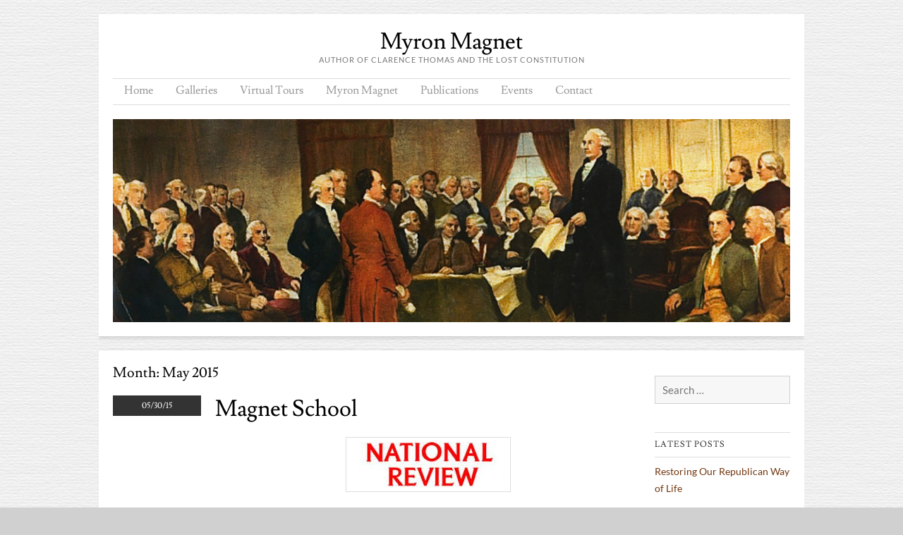

--- FILE ---
content_type: text/html; charset=UTF-8
request_url: https://myronmagnet.com/2015/05/
body_size: 10447
content:
<!doctype html>
<html lang="en-US">
<head>
	<meta charset="UTF-8">
	<meta name="viewport" content="width=device-width, initial-scale=1">
	<link rel="profile" href="https://gmpg.org/xfn/11">

	<title>May 2015 &#8211; Myron Magnet</title>
<meta name='robots' content='max-image-preview:large' />
<link rel='dns-prefetch' href='//stats.wp.com' />
<link rel='dns-prefetch' href='//v0.wordpress.com' />
<link rel='preconnect' href='//c0.wp.com' />
<link rel="alternate" type="application/rss+xml" title="Myron Magnet &raquo; Feed" href="https://myronmagnet.com/feed/" />
<link rel="alternate" type="application/rss+xml" title="Myron Magnet &raquo; Comments Feed" href="https://myronmagnet.com/comments/feed/" />
<style id='wp-img-auto-sizes-contain-inline-css' type='text/css'>
img:is([sizes=auto i],[sizes^="auto," i]){contain-intrinsic-size:3000px 1500px}
/*# sourceURL=wp-img-auto-sizes-contain-inline-css */
</style>
<style id='wp-emoji-styles-inline-css' type='text/css'>

	img.wp-smiley, img.emoji {
		display: inline !important;
		border: none !important;
		box-shadow: none !important;
		height: 1em !important;
		width: 1em !important;
		margin: 0 0.07em !important;
		vertical-align: -0.1em !important;
		background: none !important;
		padding: 0 !important;
	}
/*# sourceURL=wp-emoji-styles-inline-css */
</style>
<style id='wp-block-library-inline-css' type='text/css'>
:root{--wp-block-synced-color:#7a00df;--wp-block-synced-color--rgb:122,0,223;--wp-bound-block-color:var(--wp-block-synced-color);--wp-editor-canvas-background:#ddd;--wp-admin-theme-color:#007cba;--wp-admin-theme-color--rgb:0,124,186;--wp-admin-theme-color-darker-10:#006ba1;--wp-admin-theme-color-darker-10--rgb:0,107,160.5;--wp-admin-theme-color-darker-20:#005a87;--wp-admin-theme-color-darker-20--rgb:0,90,135;--wp-admin-border-width-focus:2px}@media (min-resolution:192dpi){:root{--wp-admin-border-width-focus:1.5px}}.wp-element-button{cursor:pointer}:root .has-very-light-gray-background-color{background-color:#eee}:root .has-very-dark-gray-background-color{background-color:#313131}:root .has-very-light-gray-color{color:#eee}:root .has-very-dark-gray-color{color:#313131}:root .has-vivid-green-cyan-to-vivid-cyan-blue-gradient-background{background:linear-gradient(135deg,#00d084,#0693e3)}:root .has-purple-crush-gradient-background{background:linear-gradient(135deg,#34e2e4,#4721fb 50%,#ab1dfe)}:root .has-hazy-dawn-gradient-background{background:linear-gradient(135deg,#faaca8,#dad0ec)}:root .has-subdued-olive-gradient-background{background:linear-gradient(135deg,#fafae1,#67a671)}:root .has-atomic-cream-gradient-background{background:linear-gradient(135deg,#fdd79a,#004a59)}:root .has-nightshade-gradient-background{background:linear-gradient(135deg,#330968,#31cdcf)}:root .has-midnight-gradient-background{background:linear-gradient(135deg,#020381,#2874fc)}:root{--wp--preset--font-size--normal:16px;--wp--preset--font-size--huge:42px}.has-regular-font-size{font-size:1em}.has-larger-font-size{font-size:2.625em}.has-normal-font-size{font-size:var(--wp--preset--font-size--normal)}.has-huge-font-size{font-size:var(--wp--preset--font-size--huge)}.has-text-align-center{text-align:center}.has-text-align-left{text-align:left}.has-text-align-right{text-align:right}.has-fit-text{white-space:nowrap!important}#end-resizable-editor-section{display:none}.aligncenter{clear:both}.items-justified-left{justify-content:flex-start}.items-justified-center{justify-content:center}.items-justified-right{justify-content:flex-end}.items-justified-space-between{justify-content:space-between}.screen-reader-text{border:0;clip-path:inset(50%);height:1px;margin:-1px;overflow:hidden;padding:0;position:absolute;width:1px;word-wrap:normal!important}.screen-reader-text:focus{background-color:#ddd;clip-path:none;color:#444;display:block;font-size:1em;height:auto;left:5px;line-height:normal;padding:15px 23px 14px;text-decoration:none;top:5px;width:auto;z-index:100000}html :where(.has-border-color){border-style:solid}html :where([style*=border-top-color]){border-top-style:solid}html :where([style*=border-right-color]){border-right-style:solid}html :where([style*=border-bottom-color]){border-bottom-style:solid}html :where([style*=border-left-color]){border-left-style:solid}html :where([style*=border-width]){border-style:solid}html :where([style*=border-top-width]){border-top-style:solid}html :where([style*=border-right-width]){border-right-style:solid}html :where([style*=border-bottom-width]){border-bottom-style:solid}html :where([style*=border-left-width]){border-left-style:solid}html :where(img[class*=wp-image-]){height:auto;max-width:100%}:where(figure){margin:0 0 1em}html :where(.is-position-sticky){--wp-admin--admin-bar--position-offset:var(--wp-admin--admin-bar--height,0px)}@media screen and (max-width:600px){html :where(.is-position-sticky){--wp-admin--admin-bar--position-offset:0px}}

/*# sourceURL=wp-block-library-inline-css */
</style><style id='global-styles-inline-css' type='text/css'>
:root{--wp--preset--aspect-ratio--square: 1;--wp--preset--aspect-ratio--4-3: 4/3;--wp--preset--aspect-ratio--3-4: 3/4;--wp--preset--aspect-ratio--3-2: 3/2;--wp--preset--aspect-ratio--2-3: 2/3;--wp--preset--aspect-ratio--16-9: 16/9;--wp--preset--aspect-ratio--9-16: 9/16;--wp--preset--color--black: #000000;--wp--preset--color--cyan-bluish-gray: #abb8c3;--wp--preset--color--white: #ffffff;--wp--preset--color--pale-pink: #f78da7;--wp--preset--color--vivid-red: #cf2e2e;--wp--preset--color--luminous-vivid-orange: #ff6900;--wp--preset--color--luminous-vivid-amber: #fcb900;--wp--preset--color--light-green-cyan: #7bdcb5;--wp--preset--color--vivid-green-cyan: #00d084;--wp--preset--color--pale-cyan-blue: #8ed1fc;--wp--preset--color--vivid-cyan-blue: #0693e3;--wp--preset--color--vivid-purple: #9b51e0;--wp--preset--gradient--vivid-cyan-blue-to-vivid-purple: linear-gradient(135deg,rgb(6,147,227) 0%,rgb(155,81,224) 100%);--wp--preset--gradient--light-green-cyan-to-vivid-green-cyan: linear-gradient(135deg,rgb(122,220,180) 0%,rgb(0,208,130) 100%);--wp--preset--gradient--luminous-vivid-amber-to-luminous-vivid-orange: linear-gradient(135deg,rgb(252,185,0) 0%,rgb(255,105,0) 100%);--wp--preset--gradient--luminous-vivid-orange-to-vivid-red: linear-gradient(135deg,rgb(255,105,0) 0%,rgb(207,46,46) 100%);--wp--preset--gradient--very-light-gray-to-cyan-bluish-gray: linear-gradient(135deg,rgb(238,238,238) 0%,rgb(169,184,195) 100%);--wp--preset--gradient--cool-to-warm-spectrum: linear-gradient(135deg,rgb(74,234,220) 0%,rgb(151,120,209) 20%,rgb(207,42,186) 40%,rgb(238,44,130) 60%,rgb(251,105,98) 80%,rgb(254,248,76) 100%);--wp--preset--gradient--blush-light-purple: linear-gradient(135deg,rgb(255,206,236) 0%,rgb(152,150,240) 100%);--wp--preset--gradient--blush-bordeaux: linear-gradient(135deg,rgb(254,205,165) 0%,rgb(254,45,45) 50%,rgb(107,0,62) 100%);--wp--preset--gradient--luminous-dusk: linear-gradient(135deg,rgb(255,203,112) 0%,rgb(199,81,192) 50%,rgb(65,88,208) 100%);--wp--preset--gradient--pale-ocean: linear-gradient(135deg,rgb(255,245,203) 0%,rgb(182,227,212) 50%,rgb(51,167,181) 100%);--wp--preset--gradient--electric-grass: linear-gradient(135deg,rgb(202,248,128) 0%,rgb(113,206,126) 100%);--wp--preset--gradient--midnight: linear-gradient(135deg,rgb(2,3,129) 0%,rgb(40,116,252) 100%);--wp--preset--font-size--small: 13px;--wp--preset--font-size--medium: 20px;--wp--preset--font-size--large: 36px;--wp--preset--font-size--x-large: 42px;--wp--preset--spacing--20: 0.44rem;--wp--preset--spacing--30: 0.67rem;--wp--preset--spacing--40: 1rem;--wp--preset--spacing--50: 1.5rem;--wp--preset--spacing--60: 2.25rem;--wp--preset--spacing--70: 3.38rem;--wp--preset--spacing--80: 5.06rem;--wp--preset--shadow--natural: 6px 6px 9px rgba(0, 0, 0, 0.2);--wp--preset--shadow--deep: 12px 12px 50px rgba(0, 0, 0, 0.4);--wp--preset--shadow--sharp: 6px 6px 0px rgba(0, 0, 0, 0.2);--wp--preset--shadow--outlined: 6px 6px 0px -3px rgb(255, 255, 255), 6px 6px rgb(0, 0, 0);--wp--preset--shadow--crisp: 6px 6px 0px rgb(0, 0, 0);}:where(.is-layout-flex){gap: 0.5em;}:where(.is-layout-grid){gap: 0.5em;}body .is-layout-flex{display: flex;}.is-layout-flex{flex-wrap: wrap;align-items: center;}.is-layout-flex > :is(*, div){margin: 0;}body .is-layout-grid{display: grid;}.is-layout-grid > :is(*, div){margin: 0;}:where(.wp-block-columns.is-layout-flex){gap: 2em;}:where(.wp-block-columns.is-layout-grid){gap: 2em;}:where(.wp-block-post-template.is-layout-flex){gap: 1.25em;}:where(.wp-block-post-template.is-layout-grid){gap: 1.25em;}.has-black-color{color: var(--wp--preset--color--black) !important;}.has-cyan-bluish-gray-color{color: var(--wp--preset--color--cyan-bluish-gray) !important;}.has-white-color{color: var(--wp--preset--color--white) !important;}.has-pale-pink-color{color: var(--wp--preset--color--pale-pink) !important;}.has-vivid-red-color{color: var(--wp--preset--color--vivid-red) !important;}.has-luminous-vivid-orange-color{color: var(--wp--preset--color--luminous-vivid-orange) !important;}.has-luminous-vivid-amber-color{color: var(--wp--preset--color--luminous-vivid-amber) !important;}.has-light-green-cyan-color{color: var(--wp--preset--color--light-green-cyan) !important;}.has-vivid-green-cyan-color{color: var(--wp--preset--color--vivid-green-cyan) !important;}.has-pale-cyan-blue-color{color: var(--wp--preset--color--pale-cyan-blue) !important;}.has-vivid-cyan-blue-color{color: var(--wp--preset--color--vivid-cyan-blue) !important;}.has-vivid-purple-color{color: var(--wp--preset--color--vivid-purple) !important;}.has-black-background-color{background-color: var(--wp--preset--color--black) !important;}.has-cyan-bluish-gray-background-color{background-color: var(--wp--preset--color--cyan-bluish-gray) !important;}.has-white-background-color{background-color: var(--wp--preset--color--white) !important;}.has-pale-pink-background-color{background-color: var(--wp--preset--color--pale-pink) !important;}.has-vivid-red-background-color{background-color: var(--wp--preset--color--vivid-red) !important;}.has-luminous-vivid-orange-background-color{background-color: var(--wp--preset--color--luminous-vivid-orange) !important;}.has-luminous-vivid-amber-background-color{background-color: var(--wp--preset--color--luminous-vivid-amber) !important;}.has-light-green-cyan-background-color{background-color: var(--wp--preset--color--light-green-cyan) !important;}.has-vivid-green-cyan-background-color{background-color: var(--wp--preset--color--vivid-green-cyan) !important;}.has-pale-cyan-blue-background-color{background-color: var(--wp--preset--color--pale-cyan-blue) !important;}.has-vivid-cyan-blue-background-color{background-color: var(--wp--preset--color--vivid-cyan-blue) !important;}.has-vivid-purple-background-color{background-color: var(--wp--preset--color--vivid-purple) !important;}.has-black-border-color{border-color: var(--wp--preset--color--black) !important;}.has-cyan-bluish-gray-border-color{border-color: var(--wp--preset--color--cyan-bluish-gray) !important;}.has-white-border-color{border-color: var(--wp--preset--color--white) !important;}.has-pale-pink-border-color{border-color: var(--wp--preset--color--pale-pink) !important;}.has-vivid-red-border-color{border-color: var(--wp--preset--color--vivid-red) !important;}.has-luminous-vivid-orange-border-color{border-color: var(--wp--preset--color--luminous-vivid-orange) !important;}.has-luminous-vivid-amber-border-color{border-color: var(--wp--preset--color--luminous-vivid-amber) !important;}.has-light-green-cyan-border-color{border-color: var(--wp--preset--color--light-green-cyan) !important;}.has-vivid-green-cyan-border-color{border-color: var(--wp--preset--color--vivid-green-cyan) !important;}.has-pale-cyan-blue-border-color{border-color: var(--wp--preset--color--pale-cyan-blue) !important;}.has-vivid-cyan-blue-border-color{border-color: var(--wp--preset--color--vivid-cyan-blue) !important;}.has-vivid-purple-border-color{border-color: var(--wp--preset--color--vivid-purple) !important;}.has-vivid-cyan-blue-to-vivid-purple-gradient-background{background: var(--wp--preset--gradient--vivid-cyan-blue-to-vivid-purple) !important;}.has-light-green-cyan-to-vivid-green-cyan-gradient-background{background: var(--wp--preset--gradient--light-green-cyan-to-vivid-green-cyan) !important;}.has-luminous-vivid-amber-to-luminous-vivid-orange-gradient-background{background: var(--wp--preset--gradient--luminous-vivid-amber-to-luminous-vivid-orange) !important;}.has-luminous-vivid-orange-to-vivid-red-gradient-background{background: var(--wp--preset--gradient--luminous-vivid-orange-to-vivid-red) !important;}.has-very-light-gray-to-cyan-bluish-gray-gradient-background{background: var(--wp--preset--gradient--very-light-gray-to-cyan-bluish-gray) !important;}.has-cool-to-warm-spectrum-gradient-background{background: var(--wp--preset--gradient--cool-to-warm-spectrum) !important;}.has-blush-light-purple-gradient-background{background: var(--wp--preset--gradient--blush-light-purple) !important;}.has-blush-bordeaux-gradient-background{background: var(--wp--preset--gradient--blush-bordeaux) !important;}.has-luminous-dusk-gradient-background{background: var(--wp--preset--gradient--luminous-dusk) !important;}.has-pale-ocean-gradient-background{background: var(--wp--preset--gradient--pale-ocean) !important;}.has-electric-grass-gradient-background{background: var(--wp--preset--gradient--electric-grass) !important;}.has-midnight-gradient-background{background: var(--wp--preset--gradient--midnight) !important;}.has-small-font-size{font-size: var(--wp--preset--font-size--small) !important;}.has-medium-font-size{font-size: var(--wp--preset--font-size--medium) !important;}.has-large-font-size{font-size: var(--wp--preset--font-size--large) !important;}.has-x-large-font-size{font-size: var(--wp--preset--font-size--x-large) !important;}
/*# sourceURL=global-styles-inline-css */
</style>

<style id='classic-theme-styles-inline-css' type='text/css'>
/*! This file is auto-generated */
.wp-block-button__link{color:#fff;background-color:#32373c;border-radius:9999px;box-shadow:none;text-decoration:none;padding:calc(.667em + 2px) calc(1.333em + 2px);font-size:1.125em}.wp-block-file__button{background:#32373c;color:#fff;text-decoration:none}
/*# sourceURL=/wp-includes/css/classic-themes.min.css */
</style>
<link rel='stylesheet' id='wp-components-css' href='https://c0.wp.com/c/6.9/wp-includes/css/dist/components/style.min.css' type='text/css' media='all' />
<link rel='stylesheet' id='godaddy-styles-css' href='https://myronmagnet.com/wp-content/mu-plugins/vendor/wpex/godaddy-launch/includes/Dependencies/GoDaddy/Styles/build/latest.css?ver=2.0.2' type='text/css' media='all' />
<link rel='stylesheet' id='style-css' href='https://myronmagnet.com/wp-content/themes/skirmish/style.css?ver=6.9' type='text/css' media='all' />
<link rel='stylesheet' id='font-awesome-css' href='https://myronmagnet.com/wp-content/themes/skirmish/assets/fonts/fontawesome/css/all.min.css' type='text/css' media='all' />
<link rel='stylesheet' id='google-fonts-css' href='https://myronmagnet.com/wp-content/themes/skirmish/assets/fonts/google/stylesheet.css' type='text/css' media='all' />
<script type="text/javascript" src="https://c0.wp.com/c/6.9/wp-includes/js/jquery/jquery.min.js" id="jquery-core-js"></script>
<script type="text/javascript" src="https://c0.wp.com/c/6.9/wp-includes/js/jquery/jquery-migrate.min.js" id="jquery-migrate-js"></script>
<link rel="https://api.w.org/" href="https://myronmagnet.com/wp-json/" /><link rel="EditURI" type="application/rsd+xml" title="RSD" href="https://myronmagnet.com/xmlrpc.php?rsd" />
	<style>img#wpstats{display:none}</style>
		<style type="text/css" id="custom-background-css">
body.custom-background { background-color: #d0d0d0; background-image: url("https://myronmagnet.com/wp-content/uploads/2013/07/paper.png"); background-position: left top; background-size: auto; background-repeat: repeat; background-attachment: fixed; }
</style>
	
<!-- Jetpack Open Graph Tags -->
<meta property="og:type" content="website" />
<meta property="og:title" content="May 2015 &#8211; Myron Magnet" />
<meta property="og:site_name" content="Myron Magnet" />
<meta property="og:image" content="https://s0.wp.com/i/blank.jpg" />
<meta property="og:image:width" content="200" />
<meta property="og:image:height" content="200" />
<meta property="og:image:alt" content="" />
<meta property="og:locale" content="en_US" />

<!-- End Jetpack Open Graph Tags -->
</head>

<body class="archive date custom-background wp-embed-responsive wp-theme-skirmish group-blog">
	
	<div id="page" class="hfeed site">
		<header id="masthead" role="banner">
			<div class="site-header">
				<div class="site-branding">
					<h1 class="site-title"><a href="https://myronmagnet.com/" rel="home">Myron Magnet</a></h1>

											<h2 class="site-description">Author of Clarence Thomas and the Lost Constitution</h2>
									</div><!-- .site-branding -->

				<nav id="site-navigation" class="main-navigation site-navigation" role="navigation">
					<div class="nav-wrap">
						<button class="menu-toggle" aria-controls="primary-menu" aria-expanded="false">Menu</button>
						<div class="menu-top-navigation-container"><ul id="primary-menu" class="menu"><li id="menu-item-42" class="menu-item menu-item-type-custom menu-item-object-custom menu-item-home menu-item-42"><a href="https://myronmagnet.com/">Home</a></li>
<li id="menu-item-61" class="menu-item menu-item-type-taxonomy menu-item-object-category menu-item-has-children menu-item-61"><a href="https://myronmagnet.com/category/gallery/">Galleries</a>
<ul class="sub-menu">
	<li id="menu-item-122" class="menu-item menu-item-type-custom menu-item-object-custom menu-item-122"><a href="https://myronmagnet.com/gallery-the-founders/">The Founders</a></li>
	<li id="menu-item-179" class="menu-item menu-item-type-custom menu-item-object-custom menu-item-179"><a href="https://myronmagnet.com/liberty-hall/">Liberty Hall</a></li>
	<li id="menu-item-207" class="menu-item menu-item-type-custom menu-item-object-custom menu-item-207"><a href="https://myronmagnet.com/stratford-hall/">Stratford Hall</a></li>
	<li id="menu-item-208" class="menu-item menu-item-type-custom menu-item-object-custom menu-item-208"><a href="https://myronmagnet.com/mount-vernon/">Mount Vernon</a></li>
	<li id="menu-item-204" class="menu-item menu-item-type-custom menu-item-object-custom menu-item-204"><a href="https://myronmagnet.com/john-jay-homestead/">John Jay Homestead</a></li>
	<li id="menu-item-206" class="menu-item menu-item-type-custom menu-item-object-custom menu-item-206"><a href="https://myronmagnet.com/hamilton-grange/">Hamilton Grange</a></li>
	<li id="menu-item-209" class="menu-item menu-item-type-custom menu-item-object-custom menu-item-209"><a href="https://myronmagnet.com/monticello/">Monticello</a></li>
	<li id="menu-item-176" class="menu-item menu-item-type-custom menu-item-object-custom menu-item-176"><a href="https://myronmagnet.com/montpelier/">Montpelier</a></li>
</ul>
</li>
<li id="menu-item-566" class="menu-item menu-item-type-taxonomy menu-item-object-category menu-item-566"><a href="https://myronmagnet.com/category/virtual-tours/">Virtual Tours</a></li>
<li id="menu-item-34" class="menu-item menu-item-type-post_type menu-item-object-page menu-item-home menu-item-has-children menu-item-34"><a href="https://myronmagnet.com/">Myron Magnet</a>
<ul class="sub-menu">
	<li id="menu-item-323" class="menu-item menu-item-type-post_type menu-item-object-page menu-item-home menu-item-323"><a href="https://myronmagnet.com/">Biography</a></li>
	<li id="menu-item-292" class="menu-item menu-item-type-taxonomy menu-item-object-category menu-item-292"><a href="https://myronmagnet.com/category/about/profiles/">Profiles</a></li>
	<li id="menu-item-293" class="menu-item menu-item-type-taxonomy menu-item-object-category menu-item-293"><a href="https://myronmagnet.com/category/about/interviews/">Interviews</a></li>
</ul>
</li>
<li id="menu-item-26" class="menu-item menu-item-type-taxonomy menu-item-object-category menu-item-has-children menu-item-26"><a href="https://myronmagnet.com/category/publications/">Publications</a>
<ul class="sub-menu">
	<li id="menu-item-912" class="menu-item menu-item-type-post_type menu-item-object-post menu-item-912"><a href="https://myronmagnet.com/clarence-thomas-and-the-lost-constitution/">Clarence Thomas and the Lost Constitution</a></li>
	<li id="menu-item-101" class="menu-item menu-item-type-custom menu-item-object-custom menu-item-101"><a href="https://myronmagnet.com/the-founders-at-home/">The Founders at Home</a></li>
	<li id="menu-item-102" class="menu-item menu-item-type-custom menu-item-object-custom menu-item-102"><a href="https://myronmagnet.com/the-dream-and-the-nightmare/">The Dream and the Nightmare</a></li>
	<li id="menu-item-103" class="menu-item menu-item-type-custom menu-item-object-custom menu-item-103"><a href="https://myronmagnet.com/dickens-and-the-social-order/">Dickens and the Social Order</a></li>
	<li id="menu-item-108" class="menu-item menu-item-type-taxonomy menu-item-object-category menu-item-108"><a href="https://myronmagnet.com/category/publications/edited-collections/">Edited Collections</a></li>
	<li id="menu-item-27" class="menu-item menu-item-type-taxonomy menu-item-object-category menu-item-27"><a href="https://myronmagnet.com/category/publications/articles/">Browse Articles</a></li>
</ul>
</li>
<li id="menu-item-318" class="menu-item menu-item-type-post_type menu-item-object-page menu-item-318"><a href="https://myronmagnet.com/events/">Events</a></li>
<li id="menu-item-40" class="menu-item menu-item-type-post_type menu-item-object-page menu-item-40"><a href="https://myronmagnet.com/contact/">Contact</a></li>
</ul></div>					</div><!-- .wrap -->
				</nav><!-- #site-navigation -->

									<div class="header-image">
						<img src="https://myronmagnet.com/wp-content/uploads/2019/03/cropped-Constitutional_Convention_1787.jpg" width="1000" height="300" alt="">
					</div><!-- .header-image -->
							</div><!-- .site-header -->
		</header><!-- #masthead .site-header -->

		<div id="main">
		<section id="primary" class="site-content">
			<div id="content" role="main">

		
			<header class="page-header">
				<h1 class="page-title">Month: <span>May 2015</span></h1>			</header><!-- .page-header -->

			
<article id="post-787" class="post-787 post type-post status-publish format-standard hentry category-articles category-publications tag-founding-fathers-homes tag-george-washington tag-jay-nordlinger tag-monticello tag-mount-vernon tag-national-review tag-the-founders-at-home tag-thomas-jefferson">
	<div class="postedon">
		<div class="time">05/30/15</div>
			</div>
	
	
	<div class="entry">	
		<header class="entry-header">
			<h1 class="entry-title"><a href="https://myronmagnet.com/magnet-school/" title="Permalink to Magnet School" rel="bookmark">Magnet School</a></h1>

		</header><!-- .entry-header -->

					<div class="entry-content">
				<p><a href="https://myronmagnet.com/wp-content/uploads/2013/07/natl-review-logo.jpg"><img decoding="async" src="https://myronmagnet.com/wp-content/uploads/2013/07/natl-review-logo.jpg" alt="natl review logo" width="220" height="64" class="aligncenter size-full wp-image-609" /></a></p>
<p>THE CORNER<br />
THE ONE AND ONLY.<br />
by JAY NORDLINGER	May 27, 2015 2:36 PM<br />
My Impromptus today is kind of unusual. (I know, no different from the norm.) What are the least overrated places you know? In other words, places about which the hype is true. And what are the most overrated? I brought up this topic a couple of weeks ago, and, today, I report reader responses. One of those responses is this: Least overrated: Mount Vernon. Warm, approachable, understandable. Most overrated: Monticello. As much as I love Jefferson, his home leaves me cold, especially when compared with Mount Vernon.<br />
I brought this opinion — this pairing — to the attention of Myron Magnet. Why? Well, Myron knows about everything. But he is especially knowledgeable in this area, as the author of The Founders at Home: The Building of America, 1735-1817. He was good enough to write a comment, which I’m so pleased to share with you.<br />
The “reader’s comparison surprised me,” he begins. &#8220;In truth, both houses are profoundly moving to visit, haunted as they are by spirits of the great statesmen and amateur architects who, as a lifetime hobby, spent years planning, building up, repairing, perfecting these outward embodiments of their inner vision of the kind of domestic life they were building a nation to make possible. By contrast with your correspondent, in politics I love Washington, while the only Jeffersonian political principle I agree with is that all men are created equal. So I like the Burkean approach Washington took to enlarging and improving Mount Vernon, not altering structures that worked fine as he added new and improved sections of the house. The result is a house that, for all its attempts to look classically symmetrical, is endearingly lopsided, with the rooftop lantern 18 inches off center, and a different number of windows under each half of the pediment over the entrance portico. Jefferson, by contrast, is a rationalist’s rationalist, with the plan of Monticello an endlessly interesting, complex, but always symmetrical puzzle of abstract geometrical shapes forming a brilliantly harmonious whole. Well, I like rationalism — in architecture, if not in politics, where it led Jefferson to his monstrous views on the French Revolution. There is however one truly disturbing thing about Monticello, and that’s the care and trouble Jefferson took to hide the economic reality of slavery that supported the whole operation, putting the service wings half-underground and devising ways to bring food and wine into the dining room without a human being having to carry it in. I suppose one should give him credit at least for being ashamed of slavery. As Dr. Johnson said of that proto-Darwinian, the Scotch judge Lord Monboddo, who believed that men were descended from monkeys, If one has a tail, one should take pains to conceal it; but Monboddo flaunts his with pride.&#8221;</p>
<p>Read more at: http://www.nationalreview.com/corner/418942/magnet-school-jay-nordlinger</p>
							</div><!-- .entry-content -->
		
		<footer class="entry-meta">
			<span class="cat-links">Posted in <a href="https://myronmagnet.com/category/publications/articles/" rel="category tag">Articles</a>, <a href="https://myronmagnet.com/category/publications/" rel="category tag">Publications</a></span><span class="tags-links">Tagged <a href="https://myronmagnet.com/tag/founding-fathers-homes/" rel="tag">Founding Fathers' Homes</a>, <a href="https://myronmagnet.com/tag/george-washington/" rel="tag">George Washington</a>, <a href="https://myronmagnet.com/tag/jay-nordlinger/" rel="tag">Jay Nordlinger</a>, <a href="https://myronmagnet.com/tag/monticello/" rel="tag">Monticello</a>, <a href="https://myronmagnet.com/tag/mount-vernon/" rel="tag">Mount Vernon</a>, <a href="https://myronmagnet.com/tag/national-review/" rel="tag">National Review</a>, <a href="https://myronmagnet.com/tag/the-founders-at-home/" rel="tag">The Founders at Home</a>, <a href="https://myronmagnet.com/tag/thomas-jefferson/" rel="tag">Thomas Jefferson</a></span>		</footer><!-- #entry-meta -->
	</div><!-- end .entry -->
</article><!-- #post-787 -->

			</div><!-- #content -->
		</section><!-- #primary .site-content -->

		<div id="secondary" class="widget-area" role="complementary">
						
			<aside id="search-2" class="widget widget_search"><form role="search" method="get" class="search-form" action="https://myronmagnet.com/">
				<label>
					<span class="screen-reader-text">Search for:</span>
					<input type="search" class="search-field" placeholder="Search &hellip;" value="" name="s" />
				</label>
				<input type="submit" class="search-submit" value="Search" />
			</form></aside>
		<aside id="recent-posts-2" class="widget widget_recent_entries">
		<h1 class="widget-title">Latest posts</h1>
		<ul>
											<li>
					<a href="https://myronmagnet.com/restoring-our-republican-way-of-life/">Restoring Our Republican Way of Life</a>
									</li>
											<li>
					<a href="https://myronmagnet.com/conceived-in-liberty/">Conceived in liberty</a>
									</li>
											<li>
					<a href="https://myronmagnet.com/a-bus-too-far/">A Bus Too Far</a>
									</li>
											<li>
					<a href="https://myronmagnet.com/the-power-broker-in-perspective-2/">“The Power Broker” in perspective</a>
									</li>
											<li>
					<a href="https://myronmagnet.com/page-one-autumn-1994/">Page One, Autumn 1994</a>
									</li>
					</ul>

		</aside><aside id="archives-2" class="widget widget_archive"><h1 class="widget-title">Archives</h1>
			<ul>
					<li><a href='https://myronmagnet.com/2026/01/'>January 2026</a></li>
	<li><a href='https://myronmagnet.com/2025/12/'>December 2025</a></li>
	<li><a href='https://myronmagnet.com/2025/09/'>September 2025</a></li>
	<li><a href='https://myronmagnet.com/2024/11/'>November 2024</a></li>
	<li><a href='https://myronmagnet.com/2024/10/'>October 2024</a></li>
	<li><a href='https://myronmagnet.com/2023/12/'>December 2023</a></li>
	<li><a href='https://myronmagnet.com/2023/10/'>October 2023</a></li>
	<li><a href='https://myronmagnet.com/2023/07/'>July 2023</a></li>
	<li><a href='https://myronmagnet.com/2023/04/'>April 2023</a></li>
	<li><a href='https://myronmagnet.com/2023/03/'>March 2023</a></li>
	<li><a href='https://myronmagnet.com/2023/02/'>February 2023</a></li>
	<li><a href='https://myronmagnet.com/2022/12/'>December 2022</a></li>
	<li><a href='https://myronmagnet.com/2022/01/'>January 2022</a></li>
	<li><a href='https://myronmagnet.com/2021/10/'>October 2021</a></li>
	<li><a href='https://myronmagnet.com/2021/04/'>April 2021</a></li>
	<li><a href='https://myronmagnet.com/2020/12/'>December 2020</a></li>
	<li><a href='https://myronmagnet.com/2020/10/'>October 2020</a></li>
	<li><a href='https://myronmagnet.com/2020/08/'>August 2020</a></li>
	<li><a href='https://myronmagnet.com/2020/07/'>July 2020</a></li>
	<li><a href='https://myronmagnet.com/2020/06/'>June 2020</a></li>
	<li><a href='https://myronmagnet.com/2020/04/'>April 2020</a></li>
	<li><a href='https://myronmagnet.com/2020/03/'>March 2020</a></li>
	<li><a href='https://myronmagnet.com/2020/02/'>February 2020</a></li>
	<li><a href='https://myronmagnet.com/2020/01/'>January 2020</a></li>
	<li><a href='https://myronmagnet.com/2019/11/'>November 2019</a></li>
	<li><a href='https://myronmagnet.com/2019/10/'>October 2019</a></li>
	<li><a href='https://myronmagnet.com/2019/09/'>September 2019</a></li>
	<li><a href='https://myronmagnet.com/2019/08/'>August 2019</a></li>
	<li><a href='https://myronmagnet.com/2019/06/'>June 2019</a></li>
	<li><a href='https://myronmagnet.com/2019/05/'>May 2019</a></li>
	<li><a href='https://myronmagnet.com/2019/03/'>March 2019</a></li>
	<li><a href='https://myronmagnet.com/2018/03/'>March 2018</a></li>
	<li><a href='https://myronmagnet.com/2017/10/'>October 2017</a></li>
	<li><a href='https://myronmagnet.com/2017/07/'>July 2017</a></li>
	<li><a href='https://myronmagnet.com/2016/07/'>July 2016</a></li>
	<li><a href='https://myronmagnet.com/2016/04/'>April 2016</a></li>
	<li><a href='https://myronmagnet.com/2016/02/'>February 2016</a></li>
	<li><a href='https://myronmagnet.com/2015/11/'>November 2015</a></li>
	<li><a href='https://myronmagnet.com/2015/07/'>July 2015</a></li>
	<li><a href='https://myronmagnet.com/2015/06/'>June 2015</a></li>
	<li><a href='https://myronmagnet.com/2015/05/' aria-current="page">May 2015</a></li>
	<li><a href='https://myronmagnet.com/2015/02/'>February 2015</a></li>
	<li><a href='https://myronmagnet.com/2014/12/'>December 2014</a></li>
	<li><a href='https://myronmagnet.com/2014/10/'>October 2014</a></li>
	<li><a href='https://myronmagnet.com/2014/08/'>August 2014</a></li>
	<li><a href='https://myronmagnet.com/2014/06/'>June 2014</a></li>
	<li><a href='https://myronmagnet.com/2014/03/'>March 2014</a></li>
	<li><a href='https://myronmagnet.com/2013/12/'>December 2013</a></li>
	<li><a href='https://myronmagnet.com/2013/11/'>November 2013</a></li>
	<li><a href='https://myronmagnet.com/2013/08/'>August 2013</a></li>
	<li><a href='https://myronmagnet.com/2013/07/'>July 2013</a></li>
	<li><a href='https://myronmagnet.com/2011/09/'>September 2011</a></li>
	<li><a href='https://myronmagnet.com/2008/02/'>February 2008</a></li>
	<li><a href='https://myronmagnet.com/2007/11/'>November 2007</a></li>
	<li><a href='https://myronmagnet.com/2006/12/'>December 2006</a></li>
	<li><a href='https://myronmagnet.com/2001/09/'>September 2001</a></li>
	<li><a href='https://myronmagnet.com/2001/04/'>April 2001</a></li>
	<li><a href='https://myronmagnet.com/2000/09/'>September 2000</a></li>
	<li><a href='https://myronmagnet.com/2000/07/'>July 2000</a></li>
	<li><a href='https://myronmagnet.com/2000/04/'>April 2000</a></li>
	<li><a href='https://myronmagnet.com/1998/02/'>February 1998</a></li>
	<li><a href='https://myronmagnet.com/1997/05/'>May 1997</a></li>
	<li><a href='https://myronmagnet.com/1993/02/'>February 1993</a></li>
	<li><a href='https://myronmagnet.com/1992/08/'>August 1992</a></li>
	<li><a href='https://myronmagnet.com/1988/10/'>October 1988</a></li>
	<li><a href='https://myronmagnet.com/1988/08/'>August 1988</a></li>
	<li><a href='https://myronmagnet.com/1988/06/'>June 1988</a></li>
	<li><a href='https://myronmagnet.com/1987/11/'>November 1987</a></li>
	<li><a href='https://myronmagnet.com/1987/07/'>July 1987</a></li>
	<li><a href='https://myronmagnet.com/1987/05/'>May 1987</a></li>
	<li><a href='https://myronmagnet.com/1987/03/'>March 1987</a></li>
	<li><a href='https://myronmagnet.com/1986/12/'>December 1986</a></li>
	<li><a href='https://myronmagnet.com/1985/05/'>May 1985</a></li>
			</ul>

			</aside><aside id="custom_html-5" class="widget_text widget widget_custom_html"><div class="textwidget custom-html-widget"><!-- functon for the Pinterest embed galleries -->
<script async defer src="//assets.pinterest.com/js/pinit.js"></script></div></aside>		</div><!-- #secondary .widget-area -->

	</div><!-- #main -->


	<footer id="colophon" class="site-footer" role="contentinfo">
		<div class="site-info">
							&copy; 2026 <a href="https://myronmagnet.com/" title="Myron Magnet">Myron Magnet</a>

				<span class="sep">&middot;</span>

				Built with <a href="https://refueled.net">Skirmish</a>					</div><!-- .site-info -->
	</footer><!-- .site-footer .site-footer -->

</div><!-- #page .hfeed .site -->

<script type="speculationrules">
{"prefetch":[{"source":"document","where":{"and":[{"href_matches":"/*"},{"not":{"href_matches":["/wp-*.php","/wp-admin/*","/wp-content/uploads/*","/wp-content/*","/wp-content/plugins/*","/wp-content/themes/skirmish/*","/*\\?(.+)"]}},{"not":{"selector_matches":"a[rel~=\"nofollow\"]"}},{"not":{"selector_matches":".no-prefetch, .no-prefetch a"}}]},"eagerness":"conservative"}]}
</script>
<script type="text/javascript" src="https://myronmagnet.com/wp-content/themes/skirmish/assets/js/small-menu.js?ver=20120206" id="small-menu-js"></script>
<script type="text/javascript" id="jetpack-stats-js-before">
/* <![CDATA[ */
_stq = window._stq || [];
_stq.push([ "view", {"v":"ext","blog":"55533204","post":"0","tz":"5","srv":"myronmagnet.com","arch_date":"2015/05","arch_results":"1","j":"1:15.4"} ]);
_stq.push([ "clickTrackerInit", "55533204", "0" ]);
//# sourceURL=jetpack-stats-js-before
/* ]]> */
</script>
<script type="text/javascript" src="https://stats.wp.com/e-202605.js" id="jetpack-stats-js" defer="defer" data-wp-strategy="defer"></script>
<script id="wp-emoji-settings" type="application/json">
{"baseUrl":"https://s.w.org/images/core/emoji/17.0.2/72x72/","ext":".png","svgUrl":"https://s.w.org/images/core/emoji/17.0.2/svg/","svgExt":".svg","source":{"concatemoji":"https://myronmagnet.com/wp-includes/js/wp-emoji-release.min.js?ver=6.9"}}
</script>
<script type="module">
/* <![CDATA[ */
/*! This file is auto-generated */
const a=JSON.parse(document.getElementById("wp-emoji-settings").textContent),o=(window._wpemojiSettings=a,"wpEmojiSettingsSupports"),s=["flag","emoji"];function i(e){try{var t={supportTests:e,timestamp:(new Date).valueOf()};sessionStorage.setItem(o,JSON.stringify(t))}catch(e){}}function c(e,t,n){e.clearRect(0,0,e.canvas.width,e.canvas.height),e.fillText(t,0,0);t=new Uint32Array(e.getImageData(0,0,e.canvas.width,e.canvas.height).data);e.clearRect(0,0,e.canvas.width,e.canvas.height),e.fillText(n,0,0);const a=new Uint32Array(e.getImageData(0,0,e.canvas.width,e.canvas.height).data);return t.every((e,t)=>e===a[t])}function p(e,t){e.clearRect(0,0,e.canvas.width,e.canvas.height),e.fillText(t,0,0);var n=e.getImageData(16,16,1,1);for(let e=0;e<n.data.length;e++)if(0!==n.data[e])return!1;return!0}function u(e,t,n,a){switch(t){case"flag":return n(e,"\ud83c\udff3\ufe0f\u200d\u26a7\ufe0f","\ud83c\udff3\ufe0f\u200b\u26a7\ufe0f")?!1:!n(e,"\ud83c\udde8\ud83c\uddf6","\ud83c\udde8\u200b\ud83c\uddf6")&&!n(e,"\ud83c\udff4\udb40\udc67\udb40\udc62\udb40\udc65\udb40\udc6e\udb40\udc67\udb40\udc7f","\ud83c\udff4\u200b\udb40\udc67\u200b\udb40\udc62\u200b\udb40\udc65\u200b\udb40\udc6e\u200b\udb40\udc67\u200b\udb40\udc7f");case"emoji":return!a(e,"\ud83e\u1fac8")}return!1}function f(e,t,n,a){let r;const o=(r="undefined"!=typeof WorkerGlobalScope&&self instanceof WorkerGlobalScope?new OffscreenCanvas(300,150):document.createElement("canvas")).getContext("2d",{willReadFrequently:!0}),s=(o.textBaseline="top",o.font="600 32px Arial",{});return e.forEach(e=>{s[e]=t(o,e,n,a)}),s}function r(e){var t=document.createElement("script");t.src=e,t.defer=!0,document.head.appendChild(t)}a.supports={everything:!0,everythingExceptFlag:!0},new Promise(t=>{let n=function(){try{var e=JSON.parse(sessionStorage.getItem(o));if("object"==typeof e&&"number"==typeof e.timestamp&&(new Date).valueOf()<e.timestamp+604800&&"object"==typeof e.supportTests)return e.supportTests}catch(e){}return null}();if(!n){if("undefined"!=typeof Worker&&"undefined"!=typeof OffscreenCanvas&&"undefined"!=typeof URL&&URL.createObjectURL&&"undefined"!=typeof Blob)try{var e="postMessage("+f.toString()+"("+[JSON.stringify(s),u.toString(),c.toString(),p.toString()].join(",")+"));",a=new Blob([e],{type:"text/javascript"});const r=new Worker(URL.createObjectURL(a),{name:"wpTestEmojiSupports"});return void(r.onmessage=e=>{i(n=e.data),r.terminate(),t(n)})}catch(e){}i(n=f(s,u,c,p))}t(n)}).then(e=>{for(const n in e)a.supports[n]=e[n],a.supports.everything=a.supports.everything&&a.supports[n],"flag"!==n&&(a.supports.everythingExceptFlag=a.supports.everythingExceptFlag&&a.supports[n]);var t;a.supports.everythingExceptFlag=a.supports.everythingExceptFlag&&!a.supports.flag,a.supports.everything||((t=a.source||{}).concatemoji?r(t.concatemoji):t.wpemoji&&t.twemoji&&(r(t.twemoji),r(t.wpemoji)))});
//# sourceURL=https://myronmagnet.com/wp-includes/js/wp-emoji-loader.min.js
/* ]]> */
</script>
		<script>'undefined'=== typeof _trfq || (window._trfq = []);'undefined'=== typeof _trfd && (window._trfd=[]),
                _trfd.push({'tccl.baseHost':'secureserver.net'}),
                _trfd.push({'ap':'wpaas'},
                    {'server':'76ec2ad8-1b8b-bf3e-42f0-d83812816f5c.secureserver.net'},
                    {'pod':'A2NLWPPOD07'},
                    {'storage':'a2cephmah002pod07_data02'},                     {'xid':'43106341'},
                    {'wp':'6.9'},
                    {'php':'8.2.30'},
                    {'loggedin':'0'},
                    {'cdn':'1'},
                    {'builder':'wp-classic-editor'},
                    {'theme':'skirmish'},
                    {'wds':'0'},
                    {'wp_alloptions_count':'406'},
                    {'wp_alloptions_bytes':'181043'},
                    {'gdl_coming_soon_page':'0'}
                                    );
            var trafficScript = document.createElement('script'); trafficScript.src = 'https://img1.wsimg.com/signals/js/clients/scc-c2/scc-c2.min.js'; window.document.head.appendChild(trafficScript);</script>
		<script>window.addEventListener('click', function (elem) { var _elem$target, _elem$target$dataset, _window, _window$_trfq; return (elem === null || elem === void 0 ? void 0 : (_elem$target = elem.target) === null || _elem$target === void 0 ? void 0 : (_elem$target$dataset = _elem$target.dataset) === null || _elem$target$dataset === void 0 ? void 0 : _elem$target$dataset.eid) && ((_window = window) === null || _window === void 0 ? void 0 : (_window$_trfq = _window._trfq) === null || _window$_trfq === void 0 ? void 0 : _window$_trfq.push(["cmdLogEvent", "click", elem.target.dataset.eid]));});</script>
		<script src='https://img1.wsimg.com/traffic-assets/js/tccl-tti.min.js' onload="window.tti.calculateTTI()"></script>
		
</body>
</html>